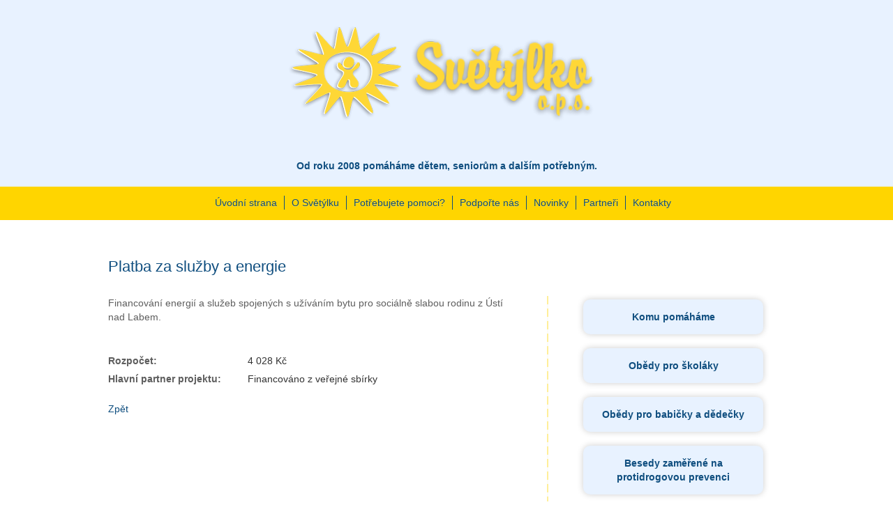

--- FILE ---
content_type: text/html
request_url: http://www.svetylko.info/projekty/2018/platba-za-sluzby-a-energie-272/
body_size: 2740
content:
<!DOCTYPE html>
<html lang="cs">

  <head>
  
    <meta name="viewport" content="width=device-width, initial-scale=1">
    <meta charset="utf-8">
  	<meta name="description" content="">
  	<meta name="keywords" content="">
    <meta name="robots" content="all: index, follow">
           
    <link rel="stylesheet" href="/css/bootstrap.min.css">
    <link rel="stylesheet" href="/css/bootstrap-theme.min.css">
    <link rel="stylesheet" type="text/css" href="/css/carousel.css" />
    <link href="/css/prettyPhoto.css" media="screen" rel="stylesheet" type="text/css" />
    <link href="/css/jquery/jquery.ui.all.css" media="screen" rel="stylesheet" type="text/css" />
    <link href="/css/prettyPhoto.css" media="screen" rel="stylesheet" type="text/css" />
    <link href="/css/style.css?t=1768663675" media="screen" rel="stylesheet" type="text/css" />

            <link href="/modules/news/styles.css" media="screen" rel="stylesheet" type="text/css" />
    

<!--  <script src="http://code.jquery.com/jquery-1.11.2.min.js"></script> -->
<script src="https://cdnjs.cloudflare.com/ajax/libs/jquery/1.11.1/jquery.min.js" integrity="sha512-nhY06wKras39lb9lRO76J4397CH1XpRSLfLJSftTeo3+q2vP7PaebILH9TqH+GRpnOhfAGjuYMVmVTOZJ+682w==" crossorigin="anonymous" referrerpolicy="no-referrer"></script>
  <script src="/js/bootstrap.min.js"></script>
  <script src="/js/functions.js?v=3" type="text/javascript"></script>
  <script type="text/javascript" src="/js/jquery.jcarousel.min.js"></script>
  <script src="/js/jquery.prettyPhoto.js" type="text/javascript"></script>
<link rel="stylesheet" href="https://cdnjs.cloudflare.com/ajax/libs/font-awesome/6.7.2/css/all.min.css" integrity="sha512-Evv84Mr4kqVGRNSgIGL/F/aIDqQb7xQ2vcrdIwxfjThSH8CSR7PBEakCr51Ck+w+/U6swU2Im1vVX0SVk9ABhg==" crossorigin="anonymous" referrerpolicy="no-referrer" />
    <title>Platba za služby a energie - Světýlko o.p.s.</title>

   <script type="text/javascript"> 
    $(document).ready(function(){ 
    	$("a[rel^='blank']").attr('target', '_blank');
			$("a[rel^='prettyPhoto']").prettyPhoto();
    });
  </script>

<script>
  (function(i,s,o,g,r,a,m){i['GoogleAnalyticsObject']=r;i[r]=i[r]||function(){
  (i[r].q=i[r].q||[]).push(arguments)},i[r].l=1*new Date();a=s.createElement(o),
  m=s.getElementsByTagName(o)[0];a.async=1;a.src=g;m.parentNode.insertBefore(a,m)
  })(window,document,'script','//www.google-analytics.com/analytics.js','ga');

  ga('create', 'UA-38873814-3', 'auto');
  ga('send', 'pageview');

</script>

  </head>

  <body>

      <div class="jumbotron">
        <div class="container">
          <a href="/" id="logo"></a>
        </div>
        <div class="logo-text">Od roku 2008 pomáháme dětem, seniorům a dalším potřebným.</div>
      </div>

<!-- Static navbar -->
      <nav class="navbar navbar-default" data-spy="affix" data-offset-top="190" role="navigation">
        <div class="container-fluid navbar-inner">
          <div class="navbar-header">
            <button value="s" type="button" class="navbar-toggle collapsed" data-toggle="collapse" data-target="#navbar" aria-expanded="false" aria-controls="navbar">
              <span class="sr-only">Zobrazit menu</span>
              <span class="icon-bar"></span>
              <span class="icon-bar"></span>
              <span class="icon-bar"></span>
            </button>
          </div>
          <div id="navbar" class="navbar-collapse collapse">
            <ul class="nav navbar-nav">
              
              <li><a href="/">Úvodní strana</a></li><li><a href="/o-nas/">O Světýlku</a></li><li><a href="/potrebujete-pomoci/">Potřebujete pomoci?</a></li><li><a href="/podorte-nas/">Podpořte nás</a></li><li><a href="/aktuality/">Novinky</a></li><li><a href="/partneri/">Partneři</a></li><li><a href="/kontakty/">Kontakty</a></li>
                
            </ul>
          </div><!--/.nav-collapse -->
        </div>
      </nav>                 


    <div id="page" class="container theme-showcase" role="main">



      
      
      
      <div class="">
        
        
            <h1>Platba za služby a energie</h1>        
    <div class="row row-same-height m-b-40">     
                  
  <div class="col-sm-7 col-md-8 p-b-20 p-r-50 separator col-sm-height">
                                    
  
          <p>Financování energií a služeb spojených s&nbsp;užíváním bytu pro sociálně slabou rodinu z&nbsp;Ústí nad Labem.</p><br><br><div class="attr bright">        <div><div class="lab">Rozpočet:</div><div class="value">4 028 Kč</div>      </div>      <div class="clear_both"><!-- --></div>      </div>      <div class="attr dark">        <div><div class="lab">Hlavní partner projektu:</div><div class="value">Financováno z veřejné sbírky</div>      </div>      <div class="clear_both"><!-- --></div>      </div>      <br>      <p><a href="" rel="nofollow">Zpět</a></p>
            

        </div>

        <div class="col-sm-5 col-md-4 p-t-5 p-b-20 p-l-50 col-sm-height">
                        
          <div class="partner-right">
            <a class="project-right" href="/projekty/">Komu pomáháme</a>
            
        <a href="/projekty/2014/obedy-pro-skolaky-130/" class="project-right">Obědy pro školáky</a>
      
        <a href="/projekty/2015/obedy-pro-babicky-adedecky-137/" class="project-right">Obědy pro babičky a dědečky   </a>
      
        <a href="/projekty/2014/besedy-zamerene-na-protidrogovou-prevenci-139/" class="project-right">Besedy zaměřené na protidrogovou prevenci</a>
      
          </div>
                
  
          <div id="socials" class="row">
            <div class="col-xs-6 text-right">
                <h3>Sledujte nás</h3>
            </div>
            <div class="col-xs-6">
                <div class="row">
                    <div class="col-xs-6">
                        <a title="Světýlko na Facebooku" href="https://www.facebook.com/pages/Sv%C4%9Bt%C3%BDlko/530159517038648" target="_blank">
                            <i class="fa-brands fa-square-facebook"></i>
                        </a>
                    </div>
                    <div class="col-xs-6 text-left" style="padding: 0;">
                 <!--       <a title="Světýlko na Instagramu" href="https://www.facebook.com/pages/Sv%C4%9Bt%C3%BDlko/530159517038648" target="_blank">
                            <i class="fa-brands fa-square-instagram"></i>
                        </a> -->
                    </div>
                </div>
            </div>
        </div>
        
      </div>
      </div>  
    
        
      </div>



      
    </div>  
    
   <footer class="footer">
      <div class="container text-right">
        &copy; 2026 Světýlko o.p.s.
      </div>
    </footer>

    <div id="curtain" onclick="infoHide();"></div>
    <div id="info" onclick="infoHide();"></div>

<div id="fb-root"></div>
<script>(function(d, s, id) {
  var js, fjs = d.getElementsByTagName(s)[0];
  if (d.getElementById(id)) return;
  js = d.createElement(s); js.id = id;
  js.src = "//connect.facebook.net/cs_CZ/sdk.js#xfbml=1&version=v2.3&appId=280718088738659";
  fjs.parentNode.insertBefore(js, fjs);
}(document, 'script', 'facebook-jssdk'));</script>

<script type="text/javascript">
/* <![CDATA[ */
var seznam_retargeting_id = 31708;
/* ]]> */
</script>
<script type="text/javascript" src="//c.imedia.cz/js/retargeting.js"></script>

  </body>


</html>

--- FILE ---
content_type: text/css
request_url: http://www.svetylko.info/css/carousel.css
body_size: 923
content:
.jcarousel-skin-tango .jcarousel-container {
  
    height: 94px;
    margin: 20px 0;
}

.jcarousel-skin-tango .jcarousel-direction-rtl {
	direction: rtl;
}

.jcarousel-skin-tango .jcarousel-container-horizontal {
    width: 100%;
    padding: 0px 35px;
}

.jcarousel-skin-tango .jcarousel-container-vertical {
    width: 75px;
    height: 245px;
    padding: 40px 20px;
}

.jcarousel-skin-tango .jcarousel-clip {
    overflow: hidden;
}

.jcarousel-skin-tango .jcarousel-clip-horizontal {
    width: 100%;
    height: 94px;
}

.jcarousel-skin-tango .jcarousel-clip-vertical {
    width:  75px;
    height: 245px;
}

.jcarousel-item a.img 
{
    display: block;
    width: 116px;
    height: 86px;
    background-repeat: no-repeat;
    background-position: center center;
    background-size: 100% !important;
    padding: 0;
    margin: 0;

}


.jcarousel-skin-tango .jcarousel-item {
    width: 120px;
    height: 90px;
    padding: 0;
    border: 1px solid #f2ac45;
    padding: 1px;
}

.jcarousel-skin-tango .jcarousel-item-horizontal {
	margin-left: 0;
    margin: 0 7px;
}

.jcarousel-skin-tango .jcarousel-direction-rtl .jcarousel-item-horizontal {
	margin-left: 10px;
    margin-right: 0;
}

.jcarousel-skin-tango .jcarousel-item-vertical {
    margin-bottom: 10px;
}

.jcarousel-skin-tango .jcarousel-item-placeholder {
    background: #fff;
    color: #000;
}

/**
 *  Horizontal Buttons
 */
.jcarousel-skin-tango .jcarousel-next-horizontal {
    position: absolute;
    right: 10px;
    top: 30px;
    width: 15px;
    height: 31px;
    cursor: pointer;
    background: transparent url(../images/nav_next.png) center center no-repeat;
}

.jcarousel-skin-tango .jcarousel-direction-rtl .jcarousel-next-horizontal {
    left: 5px;
    right: auto;
    background-image: url(../images/prev-horizontal.png);
}

.jcarousel-skin-tango .jcarousel-next-horizontal:hover,
.jcarousel-skin-tango .jcarousel-next-horizontal:focus {
}

.jcarousel-skin-tango .jcarousel-next-horizontal:active {
}

.jcarousel-skin-tango .jcarousel-next-disabled-horizontal,
.jcarousel-skin-tango .jcarousel-next-disabled-horizontal:hover,
.jcarousel-skin-tango .jcarousel-next-disabled-horizontal:focus,
.jcarousel-skin-tango .jcarousel-next-disabled-horizontal:active {
    cursor: default;
    background-position: -96px 0;
}

.jcarousel-skin-tango .jcarousel-prev-horizontal {
    position: absolute;
    left: 10px;
    top: 30px;
    width: 15px;
    height: 31px;
    cursor: pointer;
    background: transparent url(../images/nav_prev.png) center center no-repeat;
}

.jcarousel-skin-tango .jcarousel-direction-rtl .jcarousel-prev-horizontal {
    left: auto;
    right: 5px;
    background-image: url(../images/next-horizontal.png);
}

.jcarousel-skin-tango .jcarousel-prev-horizontal:hover, 
.jcarousel-skin-tango .jcarousel-prev-horizontal:focus {
    abackground-position: -32px 0;
}

.jcarousel-skin-tango .jcarousel-prev-horizontal:active {
}

.jcarousel-skin-tango .jcarousel-prev-disabled-horizontal,
.jcarousel-skin-tango .jcarousel-prev-disabled-horizontal:hover,
.jcarousel-skin-tango .jcarousel-prev-disabled-horizontal:focus,
.jcarousel-skin-tango .jcarousel-prev-disabled-horizontal:active {
    cursor: default;
    background-position: -96px 0;
}

/**
 *  Vertical Buttons
 */
.jcarousel-skin-tango .jcarousel-next-vertical {
    position: absolute;
    bottom: 5px;
    left: 43px;
    width: 32px;
    height: 32px;
    cursor: pointer;
    background: transparent url(next-vertical.png) no-repeat 0 0;
}

.jcarousel-skin-tango .jcarousel-next-vertical:hover,
.jcarousel-skin-tango .jcarousel-next-vertical:focus {
    background-position: 0 -32px;
}

.jcarousel-skin-tango .jcarousel-next-vertical:active {
    background-position: 0 -64px;
}

.jcarousel-skin-tango .jcarousel-next-disabled-vertical,
.jcarousel-skin-tango .jcarousel-next-disabled-vertical:hover,
.jcarousel-skin-tango .jcarousel-next-disabled-vertical:focus,
.jcarousel-skin-tango .jcarousel-next-disabled-vertical:active {
    cursor: default;
    background-position: 0 -96px;
}

.jcarousel-skin-tango .jcarousel-prev-vertical {
    position: absolute;
    top: 5px;
    left: 43px;
    width: 32px;
    height: 245px;
    cursor: pointer;
    background: transparent url(prev-vertical.png) no-repeat 0 0;
}

.jcarousel-skin-tango .jcarousel-prev-vertical:hover,
.jcarousel-skin-tango .jcarousel-prev-vertical:focus {
    background-position: 0 -32px;
}

.jcarousel-skin-tango .jcarousel-prev-vertical:active {
    background-position: 0 -64px;
}

.jcarousel-skin-tango .jcarousel-prev-disabled-vertical,
.jcarousel-skin-tango .jcarousel-prev-disabled-vertical:hover,
.jcarousel-skin-tango .jcarousel-prev-disabled-vertical:focus,
.jcarousel-skin-tango .jcarousel-prev-disabled-vertical:active {
    cursor: default;
    background-position: 0 -96px;
}


.carousel-price
{
  color: #b636b4;
  height: 20px;
  line-height: 20px;
  overflow: hidden;
  font-size: 1.6em;
  text-align: center;
  margin-top: 15px;
}

.carousel-name
{
  color: #000;
  height: 20px;
  line-height: 20px;
  overflow: hidden;
  text-align: center;
  margin-top: 5px;
}

.jcarousel-item .cart-add
{
  padding: 0;
  margin: 0;
}




--- FILE ---
content_type: text/css
request_url: http://www.svetylko.info/modules/news/styles.css
body_size: 118
content:
.news-item
{

  background: #fff9d9;
  padding: 10px 20px;
  margin-bottom: 20px;
}

.news-item h2
{
  margin: 0 0 10px 0;
}

--- FILE ---
content_type: application/javascript
request_url: http://www.svetylko.info/js/functions.js?v=3
body_size: 10300
content:
function sameHeight(obj)
{
  var max=Math.max.apply(null,$(obj).map(function(){return $(this).height();}).get());
  if(0<max)
  {
    $(obj).height(max);
  }
}


function getElementsByClassName(className,parentElement) {
    var elements = [];
    var parentElement = parentElement || document.getElementsByTagName("html")[0];
    var nodes = parentElement.getElementsByTagName('*');

    for (var i = 0, child; child = nodes[i]; i++) {
      if (child.className && hasClassName(child,className)) {
        elements.push(child);
      }
    }
  return elements;
}

function hasClassName(element,className) {
    return element.className.match(new RegExp("(^|\\s)" + className + "(\\s|$)"));
}



function showImage(url,w,h){



	wasOpen  = false;

  if ( (0<w) && (0<h) )

  {

	  win = window.open('', '', 'left='+(screen.width/2-100)+', top='+(screen.height/2-80)+', width=190, height=180, toolbar=no,location=no,directories=no,status=no,menubar=no,scrollbars=no,resizable=no');

	}

	else

	{

    win = window.open(url);

  }



  win.focus();



  win.document.write('<html style="padding: 0; maring: 0;"><body style="padding: 0; maring: 0;"><div style="text-align: center;" id="loading"><img src="images/loading.gif" width="168" height="147" alt="" /></div><img id="photo" style="position: absolute; left: 0; top: 0; visibility: hidden;" onclick="window.close();" onload="this.style.visibility=\'visible\'; window.moveTo(screen.width/2-(document.images.photo.width+30)/2, screen.height/2-(document.images.photo.height+60)/2); window.resizeTo((document.getElementById(\'photo\').offsetWidth), (document.getElementById(\'photo\').offsetHeight+65)); window.moveTo(screen.width/2-(document.images.photo.width+10)/2, screen.height/2-(document.images.photo.height+60)/2);" name="photo" src="'+url+'" alt="" /></body></html>');



  

  return (typeof(win)=='object')?true:false;





} 
function showDetail(url,w,h){

	wasOpen  = false;
  if ( (0<w) && (0<h) )
  {
	 win = window.open(url,'detail','left='+(screen.width/2-w/2)+', top='+(screen.height/2-h/2)+', width='+w+',height='+h+',toolbar=no,location=no,directories=no,status=no,menubar=no,scrollbars=no,resizable=no');
	}
	else
	{
    win = window.open(url);
  }
	win.focus();
  return (typeof(win)=='object')?true:false;

}       


function showSubmenu(obj)
{
  if (obj.childNodes[2])
  {
    obj.childNodes[2].style.display='block';
  }
}

function hideSubmenu(obj)
{       
  if (obj.childNodes[2])
  {
    obj.childNodes[2].style.display='none';
  }
}










  function monthName(month){

   
    var mn=new Array(13); 
    
    mn[1]='Leden';
    mn[2]='Únor';
    mn[3]='Březen';
    mn[4]='Duben';
    mn[5]='Květen';
    mn[6]='Červen';
    mn[7]='Červenec';
    mn[8]='Srpen';
    mn[9]='Září';
    mn[10]='Říjen';
    mn[11]='Listopad'; 
    mn[12]='Prosinec';
    
    return mn[month];
  }


// nastavi datum a cas vybrany v kalendari do inputboxu "date"

function setDateTime(day, month, year, hour, min, obj)
{
  document.getElementById('time_select').style.visibility='hidden';
  document.getElementById(obj).value=day+'. '+month+'. '+year+', '+document.getElementById('hour').value+':'+document.getElementById('minute').value;
}            




// zobrazi kalendar

function calendar(month, year, hour, min, obj)
{
  var content;
  
  
  if ('visible'!=document.getElementById('time_select').style.visibility)   
  {  
    var string=new String(document.getElementById(obj).value);
    var tmp=string.split(', ');
    var tmp_date=new String(tmp[0]);
    var tmp_time=new String(tmp[1]);
    
    var date=tmp_date.split('. ');
    var time=tmp_time.split(':');
    

    n_month=date[1];
    n_year=date[2];
    
    n_hour=time[0];
    n_min=time[1]; 
    
    
    if ( 
      (parseInt(n_month)<13) && (parseInt(n_month)>0)
      &&
      (parseInt(n_year)<3000) && (parseInt(n_year)>1970)
      &&
      (parseInt(n_hour)<25) && (parseInt(n_hour)>=0)
      &&
      (parseInt(n_min)<60) && (parseInt(n_min)>=0) 
    )
    {
      month=parseInt(n_month);   
      year=parseInt(n_year);
      hour=parseInt(n_hour);
      min=parseInt(n_min);
    }
    
  }
  
  date=new Date(year, month-1, 1);
  var dow=date.getDay()-1;
  
  
  var daysinmonth = new Array(31,28,31,30,31,30,31,31,30,31,30,31);
  if (((year % 4 == 0) && (year % 100 != 0)) || (year % 400 == 0)) daysinmonth[2] = 29;
  
  var nod=daysinmonth[month-1];
  
  
  content='<div class="float_right" onmouseover="this.style.cursor=\'pointer\';" onclick="document.getElementById(\'time_select\').style.visibility=\'hidden\';">X</div><b>Zvolte čas a poté datum</b> ';

  content+='<div class="margin-top"><input type="text" id="hour" maxlength="2" value="'+hour+'" /><input type="text" id="minute" maxlength="2" value='+min+' /></div><div class="clear_both"><!-- --></div>';

  content+='<div id="cal_tab"><table id="calendar_table" cellpadding="0" cellspacing="0" border="0">';

  content+='<tr><th>Po</th><th>Út</th><th>St</th><th>Čt</th><th>Pá</th><th>So</th><th>Ne</th></tr>';

  
  if (dow<0)
  {
    dow=dow+7;
  }
  
  for (i=1; i<=dow%7; i++)
  {
    if (1==i%7)
    {
      content+='</tr><tr>';
    }
    content+='<td>&nbsp;</td>'; 
  
  }
  
  
  for (i=dow+1; i<=nod+dow; i++)
  {
    if (1==i%7)
    {
      content+='</tr><tr>';
    }   
    
    content+='<td><span onmouseover="this.style.cursor=\'pointer\';" onclick="setDateTime('+(i-dow)+', '+month+', '+year+', '+hour+', '+min+', \''+obj+'\')">'+(i-dow)+'</a></td>';           
  }

  if (0!=(nod+dow)%7)
  {
    for (i=(nod+dow)%7; i<7; i++)
    {
      content+='<td>&nbsp;</td>'; 
    }
  }

  content+='</tr>';   
  
  content+='</table></div>';   
   
  if (month>1)
  {
    content+='<span onmouseover="this.style.cursor=\'pointer\';" onclick="calendar('+(month-1)+', '+year+', '+hour+', '+min+', \''+obj+'\')"> &lt; </span>';
  }
   
  content+=monthName(month);
  
  if (month<12)
  {
    content+='<span onmouseover="this.style.cursor=\'pointer\';" onclick="calendar('+(month+1)+', '+year+', '+hour+', '+min+', \''+obj+'\')"> &gt; </span>';
  }
 
  content+='<br />';
 
  if (year>1970)
  {
    content+='<span onmouseover="this.style.cursor=\'pointer\';" onclick="calendar('+month+', '+(year-1)+', '+hour+', '+min+', \''+obj+'\')"> &lt; </span>';
  }
    
  content+=year;
  
  if (year<3000) 
  {
    content+='<span onmouseover="this.style.cursor=\'pointer\';" onclick="calendar('+month+', '+(year+1)+', '+hour+', '+min+', \''+obj+'\')"> &gt; </span><br />';
  }

  
  

  document.getElementById('time_select').style.left=(screen.width/2-document.getElementById('time_select').offsetWidth/2)+'px';
  document.getElementById('time_select').style.top=(screen.height/2-document.getElementById('time_select').offsetHeight/2)+'px';
  document.getElementById('time_select').style.visibility='visible';
  document.getElementById('time_select').innerHTML=content;
}   














function setDate(day, month, year, obj)
{
  document.getElementById('time_select').style.visibility='hidden';
  document.getElementById(obj).value=day+'. '+month+'. '+year;

  if (document.getElementById('curtain'))
  { 
    document.getElementById('curtain').style.display='none';
  }

}            





function calendarDate(month, year, obj)
{
  if (document.getElementById('curtain'))
  { 
    document.getElementById('curtain').style.display='block';
  }


  var content;
  var css_class;

  if (month<1)
  {
    month=12;
    year--;
  }
  
  if (month>12)
  {
    month=1;
    year++;
  }
  
  if ('visible'!=document.getElementById('time_select').style.visibility)   
  {  
    var string=new String(document.getElementById(obj).value);
    var tmp=string.split(', ');
    var tmp_date=new String(tmp[0]);
    var tmp_time=new String(tmp[1]);
    
    var date=tmp_date.split('. ');
    var time=tmp_time.split(':');
    

    n_month=date[1];
    n_year=date[2];
    
    
    
    if ( 
      (parseInt(n_month)<13) && (parseInt(n_month)>0)
      &&
      (parseInt(n_year)<3000) && (parseInt(n_year)>1970)
    )
    {
      month=parseInt(n_month);   
      year=parseInt(n_year);
    }
    
  }
  
  date=new Date(year, month-1, 1);
  var dow=date.getDay()-1;

  var today=new Date();
  
  
  var daysinmonth = new Array(31,28,31,30,31,30,31,31,30,31,30,31);
  if (((year % 4 == 0) && (year % 100 != 0)) || (year % 400 == 0)) daysinmonth[2] = 29;
  
  var nod=daysinmonth[month-1];
  
  
  content='<div class="float_right" onmouseover="this.style.cursor=\'pointer\';" onclick="  if (document.getElementById(\'curtain\')) document.getElementById(\'curtain\').style.display=\'none\'; document.getElementById(\'time_select\').style.visibility=\'hidden\';">X</div><b>Zvolte datum</b> ';

  content+='<div id="cal_tab"><table id="calendar_table" cellpadding="0" cellspacing="0" border="0">';

  content+='<tr><th>Po</th><th>Út</th><th>St</th><th>Čt</th><th>Pá</th><th class="weekend">So</th><th class="weekend">Ne</th></tr>';

  
  if (dow<0)
  {
    dow=dow+7;
  }
  
  for (i=1; i<=dow%7; i++)
  {
    if (1==i%7)
    {
      content+='</tr><tr>';
    }
    content+='<td>&nbsp;</td>'; 
  
  }
  
  
  for (i=dow+1; i<=nod+dow; i++)
  {
    if (1==i%7)
    {
      content+='</tr><tr>';
    }   
      
      if ( ((i-dow)==today.getDate()) && (month==(today.getMonth()+1)) && (year==(today.getYear()+1900)) )
      {
        css_class=' class="today"';
      }
      else
      if ( (i%7>5) ||  (0==i%7) )
      {
        css_class=' class="weekend"';
      }
      else
      {
        css_class='';
      }
    
    content+='<td'+css_class+'><span onmouseover="this.style.cursor=\'pointer\';" onclick="setDate('+(i-dow)+', '+month+', '+year+', \''+obj+'\')">'+(i-dow)+'</a></td>';           
  }

  if (0!=(nod+dow)%7)
  {
    for (i=(nod+dow)%7; i<7; i++)
    {
      content+='<td'+css_class+'>&nbsp;</td>'; 
    }
  }

  content+='</tr>';   
  
  content+='</table></div>';   
  
  content+='<div id="month_year_select">';
  
  content+='<span class="left_arrow" style="padding-left: 15px;" onmouseover="this.style.cursor=\'pointer\';" onclick="calendarDate('+(month-1)+', '+year+', \''+obj+'\')"><!-- --></span>';
   
  content+='<span class="month_select">'+monthName(month)+'</span>';
  
  content+='<span class="right_arrow" onmouseover="this.style.cursor=\'pointer\';" onclick="calendarDate('+(month+1)+', '+year+', \''+obj+'\')"><!-- --></span>';
 
  content+='<div class="clear_both"><!-- --></div>';
 
  if (year>10)
  { 
    content+='<span class="left_long_arrow" onmouseover="this.style.cursor=\'pointer\';" onclick="calendarDate('+month+', '+(year-10)+', \''+obj+'\')"><!-- --></span>';
  }

  if (year>1)
  {
    content+='<span class="left_arrow" onmouseover="this.style.cursor=\'pointer\';" onclick="calendarDate('+month+', '+(year-1)+', \''+obj+'\')"><!-- --></span>';
  }
    

  content+='<span class="year_select">'+year+'</span>';
  
  if (year<4091) 
  {
    content+='<span class="right_arrow" onmouseover="this.style.cursor=\'pointer\';" onclick="calendarDate('+month+', '+(year+1)+', \''+obj+'\')"><!-- --></span>';
  }

  if (year<5000) 
  {
    content+='<span class="right_long_arrow" onmouseover="this.style.cursor=\'pointer\';" onclick="calendarDate('+month+', '+(year+10)+', \''+obj+'\')"><!-- --></span>';
  }
  content+='<div class="clear_both"><!-- --></div>';
  
  content+='</div>';
   
  document.getElementById('time_select').style.left=(screen.width/2-document.getElementById('time_select').offsetWidth/2)+'px';
  document.getElementById('time_select').style.top=(screen.height/2-document.getElementById('time_select').offsetHeight/2)-100+'px';
  document.getElementById('time_select').style.visibility='visible';
  document.getElementById('time_select').innerHTML=content;
}   




























function setDate2(day, month, year, obj)
{
  document.getElementById('time_select').style.visibility='hidden';
  document.getElementById(obj).value=day+'. '+month+'. '+year;
  if ('prijezd'==obj)
  {
    day+=document.getElementById('days').value*1-1;
    var d=new Date(year, month, day, 12, 0, 0, 0);
    document.getElementById('odjezd').value=(d.getDate()+'. '+d.getMonth()+'. '+d.getFullYear());
  }
  
}            





function calendar2(month, year, object)
{

  

  var obj=object.id;
  var content;
  var css_class;

  if (month<1)
  {
    month=12;
    year--;
  }
  
  if (month>12)
  {
    month=1;
    year++;
  }
  
  if ('visible'!=document.getElementById('time_select').style.visibility)   
  {
  
    
    var string=new String(document.getElementById(obj).value);
    var tmp=string.split(', ');
    var tmp_date=new String(tmp[0]);
    var tmp_time=new String(tmp[1]);
    
    var date=tmp_date.split('. ');
    var time=tmp_time.split(':');
    

    n_month=date[1];
    n_year=date[2];
    
    
    
    if ( 
      (parseInt(n_month)<13) && (parseInt(n_month)>0)
      &&
      (parseInt(n_year)<3000) && (parseInt(n_year)>1970)
    )
    {
      month=parseInt(n_month);   
      year=parseInt(n_year);
    }
    
  }
  
  date=new Date(year, month-1, 1);
  var dow=date.getDay()-1;

  var today=new Date();
  
  
  var daysinmonth = new Array(31,28,31,30,31,30,31,31,30,31,30,31);
  if (((year % 4 == 0) && (year % 100 != 0)) || (year % 400 == 0)) daysinmonth[2] = 29;
  
  var nod=daysinmonth[month-1];
  
  
  content='<div id="calendar-close" onmouseover="this.style.cursor=\'pointer\';" onclick="document.getElementById(\'time_select\').style.visibility=\'hidden\';">X</div> ';

  content+='<div id="cal_tab"><table id="calendar_table" cellpadding="0" cellspacing="0" border="0">';

  content+='<tr><th>Po</th><th>Út</th><th>St</th><th>Čt</th><th>Pá</th><th class="weekend">So</th><th class="weekend">Ne</th></tr>';

  
  if (dow<0)
  {
    dow=dow+7;
  }
  
  for (i=1; i<=dow%7; i++)
  {
    if (1==i%7)
    {
      content+='</tr><tr>';
    }
    content+='<td>&nbsp;</td>'; 
  
  }
  
  
  for (i=dow+1; i<=nod+dow; i++)
  {
    if (1==i%7)
    {
      content+='</tr><tr>';
    }   
      
      if ( ((i-dow)==today.getDate()) && (month==(today.getMonth()+1)) && (year==(today.getYear()+1900)) )
      {
        css_class=' class="today"';
      }
      else
      if ( (i%7>5) ||  (0==i%7) )
      {
        css_class=' class="weekend"';
      }
      else
      {
        css_class='';
      }
    
    content+='<td'+css_class+'><span onmouseover="this.style.cursor=\'pointer\';" onclick="setDate2('+(i-dow)+', '+month+', '+year+', \''+obj+'\')">'+(i-dow)+'</a></td>';           
  }

  if (0!=(nod+dow)%7)
  {
    for (i=(nod+dow)%7; i<7; i++)
    {
      content+='<td'+css_class+'>&nbsp;</td>'; 
    }
  }

  content+='</tr>';   
  
  content+='</table></div>';   
  
  content+='<div id="month_year_select">';
  
  content+='<span class="left_arrow" style="padding-left: 15px;" onmouseover="this.style.cursor=\'pointer\';" onclick="calendar2('+(month-1)+', '+year+', \''+obj+'\')"><!-- --></span>';
   
  content+='<span class="month_select">'+monthName(month)+'</span>';
  
  content+='<span class="right_arrow" onmouseover="this.style.cursor=\'pointer\';" onclick="calendar2('+(month+1)+', '+year+', \''+obj+'\')"><!-- --></span>';
 
  content+='<div class="clear_both"><!-- --></div>';
 
  if (year>10)
  { 
    content+='<span class="left_long_arrow" onmouseover="this.style.cursor=\'pointer\';" onclick="calendar2('+month+', '+(year-10)+', \''+obj+'\')"><!-- --></span>';
  }

  if (year>1)
  {
    content+='<span class="left_arrow" onmouseover="this.style.cursor=\'pointer\';" onclick="calendar2('+month+', '+(year-1)+', \''+obj+'\')"><!-- --></span>';
  }
    

  content+='<span class="year_select">'+year+'</span>';
  
  if (year<4091) 
  {
    content+='<span class="right_arrow" onmouseover="this.style.cursor=\'pointer\';" onclick="calendar2('+month+', '+(year+1)+', \''+obj+'\')"><!-- --></span>';
  }

  if (year<5000) 
  {
    content+='<span class="right_long_arrow" onmouseover="this.style.cursor=\'pointer\';" onclick="calendar2('+month+', '+(year+10)+', \''+obj+'\')"><!-- --></span>';
  }
  content+='<div class="clear_both"><!-- --></div>';
  
  content+='</div>';
   
  document.getElementById('time_select').style.left=findPosX(document.getElementById(obj))+'px';
  document.getElementById('time_select').style.top=findPosY(document.getElementById(obj))+'px';
  document.getElementById('time_select').style.visibility='visible';
  document.getElementById('time_select').innerHTML=content;
}   











function childern(node)
{
  var result='';
  var i;

    result+=node.style.length;
  
  if (count>10000) 
  {
    return false;
  }
  
  count++;
  


  for (i=0; i<node.childNodes.length; i++)
  {
    result+=childern(node.childNodes[i]);
  }
  
  return result;
}


var count=0;

function inactive()
{
/*
  var tmp;
  var i;
//  document.bgColor='#dddddd';
  
  //alert(document.styleSheets[0].cssRules.length);
  
 // alert(document.childNodes.length);

//  for (i=0; i<document.childNodes.length; i++)
//  {
//    tmp+=childern(document.childNodes[i]);
//  }


  for (i=0; i<document.styleSheets[0].cssRules.length; i++)
  {
    tmp=document.styleSheets[0].cssRules[i].style.cssText;
    if ('color'==tmp.substring(0, 5))
    {
//      alert(tmp);
      document.styleSheets[0].cssRules[].cssText='color: rgb(10, 10, 10);';
    }    
  //  alert("Style sheet " + i + " is titled " + document.styleSheets[i].title);
  }
  

//  alert(tmp);

  //document.getElementById('page').style.background='#ddd';
  //document.getElementById('page').style.background='#ddd';
*/  
  
}


function openTree()
{

}


function getexpirydate(nodays){
 var UTCstring;
 Today = new Date();
 nomilli=Date.parse(Today);
 Today.setTime(nomilli+nodays*24*60*60*1000);
 UTCstring = Today.toUTCString();
 return UTCstring;
}
function setcookie(name,value,duration){
 document.cookie = 
  name+"="+escape(value)+
  ";expires="+getexpirydate(duration)+
  ";path=/";
}
function getcookie(name) {
 var cookiestring=""+document.cookie;
 var index1=cookiestring.indexOf(name);
 if (index1==-1) return ""; 
 var index2=cookiestring.indexOf(';',index1);
 if (index2==-1) index2=cookiestring.length; 
 return unescape(
  cookiestring.substring(
   index1+name.length+1,index2 ));
}

function popInit(obj)
{
  if ('false'==getcookie(obj+'show'))
  {
    document.getElementById(obj).style.height='20px';
    document.getElementById(obj).style.overflow='hidden';
  }
}


function pop(obj)
{
  if (!document.getElementById(obj))
  {
    return false;
  }
  

  
  if ('hidden'==document.getElementById(obj).style.overflow)
  {
    setcookie(obj+'show', 'true', 365);
    document.getElementById(obj).style.height='200px';
    document.getElementById(obj).style.overflow='visible';
    document.getElementById(obj).style.height='';
  }
  else
  {
    setcookie(obj+'show', 'false', 365);
//    original[obj]['height']=document.getElementById(obj).offsetHeight;
    document.getElementById(obj).style.height='20px';
    document.getElementById(obj).style.overflow='hidden';
  }
}

function showTasks(where)
{
  if (oldid)
  {
    document.getElementById(oldid).innerHTML=oldhtml;
//    alert(oldhtml);
  }
  
  
  oldid=where.id;
  oldhtml=where.innerHTML;
  where.innerHTML+='</tr>'+document.getElementById('tasks'+where.id).innerHTML;
  
  alert(where.innerHTML);

}


function admin_help_show(objName, e)
{
//  document.getElementById(objName).style.left=e.clientX;
//  document.getElementById(objName).style.top=(e.clientY+40);
  document.getElementById(objName).style.visibility='visible';
}

function admin_help_hide(objName)
{
  document.getElementById(objName).style.visibility='hidden';
}

function customPreview(text, font)
{
  if (text)
  {
    document.getElementById('custom-preview').innerHTML='<img src="/font-preview.php?f='+font+'&t='+text+'" alt="'+text+'" />';
  }
  else
  {
    document.getElementById('custom-preview').innerHTML='';
  }
}



function busy(text)
{
  document.getElementById('busy').innerHTML=text;
  document.getElementById('curtain').style.display='block';
}

function ready()
{
  document.getElementById('curtain').style.display='none';
}


function checkICO2(object)
{
  busy('Vyhledávám informace<br /><br /><span style="font-size: .6em; cursor:pointer; text-decoration: underline;" onclick="xmlhttpICO=null; ready();">přerušit vyhledávání</span>');
  $.ajax({
    type: "GET",
    url: "/ajax/ico.php?ico="+object.value,
    success: onResponseICO
  });
}



function checkICO(object)
{
return false;


  busy('Vyhledávám informace<br /><br /><span style="font-size: .6em; cursor:pointer; text-decoration: underline;" onclick="xmlhttpICO=null; ready();">přerušit vyhledávání</span>');



obj=object;

xmlhttpICO=null;
if (window.XMLHttpRequest)
  {// code for IE7, Firefox, Mozilla, etc.
  xmlhttpICO=new XMLHttpRequest();
  }
else if (window.ActiveXObject)
  {// code for IE5, IE6
  xmlhttpICO=new ActiveXObject("Microsoft.XMLHTTP");
  }
if (xmlhttpICO!=null)
  {
  xmlhttpICO.onreadystatechange=onResponseICO;
//  alert('/ajax/ico.php?ico='+object.value);
  xmlhttpICO.open("GET", '/ajax/ico.php?ico='+object.value, true);
  xmlhttpICO.send(null);

  }
else
  {
  
  }

}




function onResponseICO(x)
{

return false;

var row; 
//  x=xmlhttpICO.responseXML.documentElement.getElementsByTagName("RESPONSE");

  row=x.split("\n");
  var data=new Array();
  var tmp=new Array();

  for (i=0; i<15; i++)
  {
    if (row[i])
    {
      tmp=row[i].split('~');
      data[tmp[0]]=tmp[1];
      row[i]='';
    }
    row=x.split("\n");

  }
  
  if (!data['OBCHODNI_FIRMA'])
  {
    alert('Nenalezen žádný záznam, zkontrolujte prosím správnost zadaného IČ');

    ready();
    return false;
  }
  
  if (!data['OBEC'])
  {
    data['OBEC']=data['NAZEV_OBCE'];
  }

  if (!data['NAZEV_ULICE'])
  {
    data['NAZEV_ULICE']=data['NAZEV_CASTI_OBCE'];
  }
  

  
  document.forms[0].company_name.value=data['OBCHODNI_FIRMA'];
  document.forms[0].street.value=data['NAZEV_ULICE']+' '+data['CISLO_DOMOVNI'];
  if ( (data['CISLO_ORIENTACNI']) )
  {
    document.forms[0].street.value+='/'+data['CISLO_ORIENTACNI'];
  }
  document.forms[0].zip.value=data['PSC'];
  
  
                                          
  for (i=0; i<document.forms[0].province.options.length; i++)
  {
    if (document.forms[0].province.options[i].value==data['KRAJ'])
    {
      document.forms[0].province.options[i].selected=true;
    }
  }
      icoRegion=data['OKRES'];
      
  
      document.getElementById('region').options.length=0;
      getList(document.getElementById('region'), 'regions', 'id_province', data['KRAJ'], '- Zvolte prosím kraj -', data['OKRES']);
  


alert('Nalezen záznam: '+data['OBCHODNI_FIRMA']);
  

  //.value=data['OBEC'];
//  document.forms[0].region.value=data['REGION'];
//  document.forms[0].province.value=data['KRAJ'];
  

  ready();
  
  document.forms[0].dic.focus();
    
 /* 
  for (i=0; i<x.length; i++)
  {
    xx=x[i].getElementsByTagName("ID");
    var id=xx[0].firstChild.nodeValue;
    xx=x[i].getElementsByTagName("NAME");
    var name=xx[0].firstChild.nodeValue;
      

      }
*/


}






function sleep(milliSeconds)
{
  var startTime = new Date().getTime(); // get the current time
  while (new Date().getTime() < startTime + milliSeconds); // hog cpu
}




function asp()
{
  if (document.getElementById('asp'))
  {
    document.getElementById('aspdiv').style.display='none';
    document.getElementById('asp').value='atlantis';
  }
} 




function ajaxHTML(page, caller, width, height, drag, id)
{ 
  ajaxCaller=caller;


  if (width)
  {
    winWidth=width;
  }
  else
  {
    winWidth=750;
  }
  
  if (height)
  {
    winHeight=height;
  }
  else
  {
    winHeight=500;
  }
  
  
  winDrag=drag;
  winId=id;
  
  xmlhttp=null;
  if (window.XMLHttpRequest)
    {// code for IE7, Firefox, Mozilla, etc.
    xmlhttp=new XMLHttpRequest();
    }
  else if (window.ActiveXObject)
    {// code for IE5, IE6
    xmlhttp=new ActiveXObject("Microsoft.XMLHTTP");
    }
  if (xmlhttp!=null)
  {
    xmlhttp.onreadystatechange=onResponseAjaxHTML;
    xmlhttp.open("GET",page,true);
    xmlhttp.send(null);
  }
  else
  {
    return false;
  }
}




function onResponseAjaxHTML()
{

var ok=true;
var x;
var xx;


//alert('Font s tímto názvem již existuje.');
if(xmlhttp.readyState!=4) return;
if(xmlhttp.status!=200)
  {
  return false;
  }


x=xmlhttp.responseText;
 
 
 
if (x)
{
  if ('<<reload>>'==x)
  {
    window.location.reload();
  }
  else if ('~'==x[0])
  {
   var f=x.substr(1, x.length-1);
   eval(f);    
  }
  else
  {
    var res=resolution();
  
//    x='<!DOCTYPE html PUBLIC "-//W3C//DTD XHTML 1.0 Strict//EN" "http://www.w3.org/TR/xhtml1/DTD/xhtml1-strict.dtd"><html xmlns="http://www.w3.org/1999/xhtml"><head><meta http-equiv="content-type" content="text/html; charset=utf-8" /><meta http-equiv="content-language" content="en" /><meta name="resource-type" content="document" /><meta name="description" content="" /><meta name="keywords" content="" /><meta name="author" content="all:" /><meta name="robots" content="all" /><link href="/css/admin-style.css" media="screen" rel="stylesheet" type="text/css" /><link rel="stylesheet" href="/css/window.css" type="text/css" media="screen" /><script type="text/javascript" src="/js/admin.js"></script><script type="text/javascript" src="/js/multireference.js"></script><script type="text/javascript" src="/js/multifile.js"></script><script type="text/javascript" src="/ckeditor/ckeditor.js"></script><script type="text/javascript" src="/AjexFileManager/ajex.js"></script><script type="text/javascript" src="/js/window.js"></script></head><body>'+x+'</body></html>';
//   Effect.Fade(document.getElementById('banner-top-'+last)); 
//    Effect.Appear(document.getElementById('curtain'));
    document.getElementById('curtain').style.display='block';
    
    win=winOpen(winWidth, winHeight, Math.round(res[0]/2-winWidth/2), 50, x, winDrag, winId);
  
  }
}  


}





function ajaxContent(page, tar)
{ 
  
  target=tar;
  
  xmlhttp=null;
  if (window.XMLHttpRequest)
    {// code for IE7, Firefox, Mozilla, etc.
    xmlhttp=new XMLHttpRequest();
    }
  else if (window.ActiveXObject)
    {// code for IE5, IE6
    xmlhttp=new ActiveXObject("Microsoft.XMLHTTP");
    }
  if (xmlhttp!=null)
  {
   // alert(page);
    xmlhttp.onreadystatechange=onResponseAjaxContent;
    xmlhttp.open("GET",page,true);
    xmlhttp.send(null);
  }
  else
  {
    return false;
  }
}




function onResponseAjaxContent()
{



//alert('Font s tímto názvem již existuje.');
if(xmlhttp.readyState!=4) return;
if(xmlhttp.status!=200)
  {
  return false;
  }


x=xmlhttp.responseText;

//alert();

if (x)
{
//  target.parentinnerHTML=x;
  target.innerHTML=x;
}

//target.innerHTML='a';  


}




function getList2(o, list, f, v, e, d, k, em)
{

  if ((em) && (!v))
  {
    v='nul';
  }
  
  field=f;
  value=v;
  obj=o;
  empty=e;
  listDef=d;

  if (!value)
  {
    value='';
  }
  
  if (!k)
  {
    k='';
  }  
//section_id='';


  field=f;
  value=v;
  obj=o;
  empty=e;
  listDef=d;

//section_id='';
xmlhttpListT=null;
if (window.XMLHttpRequest)
  {// code for IE7, Firefox, Mozilla, etc.
  xmlhttpListT=new XMLHttpRequest();
  }
else if (window.ActiveXObject)
  {// code for IE5, IE6
  xmlhttpListT=new ActiveXObject("Microsoft.XMLHTTP");
  }
if (xmlhttpListT!=null)
  {
//  alert('/ajax/lists.php?t='+list+'&f='+field+'&v='+value+'&k='+k);
    xmlhttpListT.onreadystatechange=onResponseLists2;
    xmlhttpListT.open("GET",'/ajax/lists2.php?t='+list+'&f='+field+'&v='+value+'&ka='+k,true);
    xmlhttpListT.send(null);
  }
else
  {
    return false;
  }
  
  

}






function onResponseLists2()
{

  if(xmlhttpListT.readyState!=4) return;
                
  if(xmlhttpListT.status!=200)
  {
    return false;
  }



  
  var value, text, selected, sel, industry, x;

  //alert(xmlhttpListT.responseText);

  x=xmlhttpListT.responseXML.documentElement.getElementsByTagName("ITEM");
  
  
  if (obj)
  { 
    obj.options.length=0;
    var optn = document.createElement("OPTION");
    optn.text='- Zvolte -';
    optn.value='';
    obj.options.length=0;
    obj.options.add(optn);
    
  } 
  
  
 if (x.length)
 { 
  
  for (i=0; i<x.length; i++)
  {
    xx=x[i].getElementsByTagName("ID");
    var id=xx[0].firstChild.nodeValue;
    xx=x[i].getElementsByTagName("TEXT");
    var text=xx[0].firstChild.nodeValue;


/*      
      if (id==defaultRegion)
      {
        selected=' selected="selected"';
      }
      else
      {
        selected='';
      }
*/      
      var optn = document.createElement("OPTION");
      optn.text=text;
      optn.value=id;
      
      if (listDef==id)
      {
        optn.selected=true;
      }

  if (obj)
  {
    obj.options.add(optn);
  }

  if (document.getElementById('region-search'))
  { 
//    document.getElementById('region-search').options.add(optn);
  }

      
    }


  if (0==i)
  {
    obj.options.length=0;
    var optn = document.createElement("OPTION");
    optn.text=empty;
    optn.value='';
    obj.options.length=0;
    obj.options.add(optn);
  }
  }
  
  else
  {
  if (obj)
  { 
    obj.options.length=0;
    
    if (empty)
    {
      obj.options.length=0;
      var optn = document.createElement("OPTION");
      optn.text=empty;
      optn.value='';
      obj.options.length=0;
      obj.options.add(optn);

    }
    
  }    
  }
  
  return true;
}



function getSelected(obj)
{
  var opt=obj.options;
  var selected = new Array();
  for (i=0; i<opt.length; i++) 
  {
     if (opt[i].selected) 
     {
        selected.push(opt[i].value);
     }
  }
  return selected;
}


function multiselect(obj, limit)
{
  var sel=getSelected(obj);
  
  
  if (sel.length>limit)
  {
    domInput.selected=false; 
    return false;
  }
  else
  {
    return true;
  }
} 



function getList3(o, list, f, v, e, d)
{

  field=f;
  value=v;
  obj=o;
  empty=e;
  listDef=d;
  if (0==value.length)
  {
    obj.innerHTML='<option>- Zvolte obor -</option>';
    return false;
  }

//section_id='';
xmlhttpList2=null;
if (window.XMLHttpRequest)
  {// code for IE7, Firefox, Mozilla, etc.
  xmlhttpList2=new XMLHttpRequest();
  }
else if (window.ActiveXObject)
  {// code for IE5, IE6
  xmlhttpList2=new ActiveXObject("Microsoft.XMLHTTP");
  }
if (xmlhttpList2!=null)
  {
    xmlhttpList2.onreadystatechange=onResponseLists3;
    xmlhttpList2.open("GET",'/ajax/lists.php?t='+list+'&f='+field+'&va='+value,true);
    xmlhttpList2.send(null);
  }
else
  {
    return false;
  }
  
  

}


function inArray(needle, haystack) 
{
    var length = haystack.length;
    for(var i = 0; i < length; i++) 
    {
        if(haystack[i] == needle) 
        {
          return true;
        }
    }
    return false;
}


function inArray2(needle, haystack) 
{
    var length = haystack.length;
    for(var i = 0; i < length; i++) 
    {
        if(haystack[i][1] == needle[1]) 
        {
          return true;
        }
    }
    return false;
}


function onResponseLists3()
{

  if(xmlhttpList2.readyState!=4) return;

  if(xmlhttpList2.status!=200)
  {
    return false;
  }
  
  var vals=getSelected(obj);


  var value, text, selected, sel, industry;


  x=xmlhttpList2.responseXML.documentElement.getElementsByTagName("ITEM");
  
  obj.options.length=0;
  
  if (obj)
  { 
  /*
    obj.options.length=0;
    var optn = document.createElement("OPTION");
    optn.text='- Zvolte -';
    optn.value='';
    obj.options.length=0;
    obj.options.add(optn);
  */
  }  
      
      
            
 if (x.length)
 { 
  
  for (i=0; i<x.length; i++)
  {
    xx=x[i].getElementsByTagName("ID");
    var id=xx[0].firstChild.nodeValue;
    xx=x[i].getElementsByTagName("TEXT");
    var text=xx[0].firstChild.nodeValue;
      
      
      var optn = document.createElement("OPTION");
      optn.text=text;
      optn.value=id;
      optn.onmouseover=function() { domInput=this; };

      if (inArray(id, vals))
      {
        optn.selected=true;
      }

  if (obj)
  {
    obj.options.add(optn);
  }

  if (document.getElementById('region-search'))
  { 
//    document.getElementById('region-search').options.add(optn);
  }

      
    }


  if (0==i)
  {
    obj.options.length=0;
    var optn = document.createElement("OPTION");
    optn.text=empty;
    optn.value='';
    obj.options.length=0;
    obj.options.add(optn);
  }
  }
  
  else
  {
  if (obj)
  { 
    obj.options.length=0;
  }    
  }
  
  return true;
}



function resolution()
{
  var result=new Array;

  if (window.innerWidth) 
  {
      result[0]= window.innerWidth;
      result[1]=window.innerHeight;
  }
  else if (document.body.offsetWidth) 
 {
  result[0]= document.body.offsetWidth;
  result[1]=document.body.offsetHeight;
 }


  return result;

}

function newWindow(url,w,h){

	wasOpen  = false;
  if ( (0<w) && (0<h) )
  {
	 win = window.open(url,'detail','left='+(screen.width/2-w/2)+', top='+(screen.height/2-h/2)+', width='+w+',height='+h+',toolbar=no,location=no,directories=no,status=no,menubar=no,scrollbars=no,resizable=no');
	}
	else
	{
    win = window.open(url);
  }
	win.focus();
  return (typeof(win)=='object')?true:false;

}    



function scrollToTop()
{
  document.getElementById('top-input').focus(); 
}



function sleep(milliSeconds)
{
    var startTime = new Date().getTime(); // get the current time
    while (new Date().getTime() < startTime + milliSeconds); // hog cpu
}





function getList(o, list, f, v, e, d)
{
    
  field=f;
  value=v;
  obj=o;
  empty=e;
  listDef=d;

//section_id='';
xmlhttpList=null;
if (window.XMLHttpRequest)
  {// code for IE7, Firefox, Mozilla, etc.
  xmlhttpList=new XMLHttpRequest();
  }
else if (window.ActiveXObject)
  {// code for IE5, IE6
  xmlhttpList=new ActiveXObject("Microsoft.XMLHTTP");
  }
if (xmlhttpList!=null)
  {
  
    xmlhttpList.onreadystatechange=onResponseLists;
    xmlhttpList.open("GET",'/ajax/lists.php?t='+list+'&f='+field+'&v='+value,true);
    xmlhttpList.send(null);
  }
else
  {
    return false;
  }
  

}


function onResponseLists()
{

  if(xmlhttpList.readyState!=4) return;

  if(xmlhttpList.status!=200)
  {
    return false;
  }
  


  var value, text, selected, sel, industry;


  x=xmlhttpList.responseXML.documentElement.getElementsByTagName("ITEM");

/*  
  if (obj)
  { 
    obj.options.length=0;
    var optn = document.createElement("OPTION");
    optn.text='- Zvolte -';
    optn.value='';
    obj.options.length=0;
    obj.options.add(optn);
  }  
*/  
  for (i=0; i<x.length; i++)
  {
    xx=x[i].getElementsByTagName("ID");
    var id=xx[0].firstChild.nodeValue;
    xx=x[i].getElementsByTagName("TEXT");
    var text=xx[0].firstChild.nodeValue;
/*      
      if (id==defaultRegion)
      {
        selected=' selected="selected"';
      }
      else
      {
        selected='';
      }
*/      
      var optn = document.createElement("OPTION");
      optn.text=text;
      optn.value=id;
      
      if (listDef==id)
      {
        optn.selected=true;
      }

  if (obj)
  {
    obj.options.add(optn);
  }

  if (document.getElementById('region-search'))
  { 
//    document.getElementById('region-search').options.add(optn);
  }

      
    }


  if (0==i)
  {
    obj.options.length=0;
    var optn = document.createElement("OPTION");
    optn.text=empty;
    optn.value='';
    obj.options.length=0;
    obj.options.add(optn);
  }             

  if (0<icoRegion)
  {
    var tmp=icoRegion;
    icoRegion=0;
      document.getElementById('city').options.length=0;
      getList(document.getElementById('city'), 'citys', 'id_region', tmp, '- Zvolte prosím okres -');
  }


  return 'ok';

}



function getListA(o, list, f, v, e, d)
{
    
  field=f;
  value=v;
  obj=o;
  empty=e;
  listDef=d;

//section_id='';
xmlhttpListA=null;
if (window.XMLHttpRequest)
  {// code for IE7, Firefox, Mozilla, etc.
  xmlhttpListA=new XMLHttpRequest();
  }
else if (window.ActiveXObject)
  {// code for IE5, IE6
  xmlhttpListA=new ActiveXObject("Microsoft.XMLHTTP");
  }
if (xmlhttpListA!=null)
  {
    xmlhttpListA.onreadystatechange=onResponseListsA;
    xmlhttpListA.open("GET",'/ajax/lists.php?t='+list+'&f='+field+'&v='+value,true);
    xmlhttpListA.send(null);
  }
else
  {
    return false;
  }
  

}


function onResponseListsA()
{

  if(xmlhttpListA.readyState!=4) return;

  if(xmlhttpListA.status!=200)
  {
    return false;
  }
  


  var value, text, selected, sel, industry;


  x=xmlhttpListA.responseXML.documentElement.getElementsByTagName("ITEM");

/*  
  if (obj)
  { 
    obj.options.length=0;
    var optn = document.createElement("OPTION");
    optn.text='- Zvolte -';
    optn.value='';
    obj.options.length=0;
    obj.options.add(optn);
  }  
*/  
  for (i=0; i<x.length; i++)
  {
    xx=x[i].getElementsByTagName("ID");
    var id=xx[0].firstChild.nodeValue;
    xx=x[i].getElementsByTagName("TEXT");
    var text=xx[0].firstChild.nodeValue;
/*      
      if (id==defaultRegion)
      {
        selected=' selected="selected"';
      }
      else
      {
        selected='';
      }
*/      
      var optn = document.createElement("OPTION");
      optn.text=text;
      optn.value=id;
      
      if (listDef==id)
      {
        optn.selected=true;
      }

  if (obj)
  {
    obj.options.add(optn);
  }

  if (document.getElementById('region-search'))
  { 
//    document.getElementById('region-search').options.add(optn);
  }

      
    }


  if (0==i)
  {
    obj.options.length=0;
    var optn = document.createElement("OPTION");
    optn.text=empty;
    optn.value='';
    obj.options.length=0;
    obj.options.add(optn);
  }

  return 'ok';

}


function formHint(obj, text)
{
  var nodes=obj.parentNode.childNodes;
  for (i=0; i<nodes.length; i++)
  {
    if ('hint'==nodes[i].className)
    {
      nodes[i].style.display='block';
    }
  }
}


function formHintHide(obj)
{
  var nodes=obj.parentNode.childNodes;
  for (i=0; i<nodes.length; i++)
  {
    if ('hint'==nodes[i].className)
    {
      nodes[i].style.display='none';
    }
  }
}


function formHint2(obj, text)
{
  var nodes=obj.parentNode.parentNode.childNodes;
  for (i=0; i<nodes.length; i++)
  {
    if ('hint'==nodes[i].className)
    {
      nodes[i].style.margin='0 0 0 200px';
      nodes[i].style.display='block';
    }
  }
}



function formHintHide2(obj)
{
  var nodes=obj.parentNode.parentNode.childNodes;
  for (i=0; i<nodes.length; i++)
  {
    if ('hint'==nodes[i].className)
    {
      nodes[i].style.display='none';
      nodes[i].style.margin='0 0 0 590px';
    }
  }
}


function findPos(obj) {
	var curleft = curtop = 0;

	if (obj.offsetParent) {

	do {
			curleft += obj.offsetLeft;
			curtop += obj.offsetTop;

		} while (obj = obj.offsetParent);


	return [curleft,curtop];
}

}



function checkInput(input, reg, step)
{
  if (!input.value.match(reg))
  {
    if (step<formStep)
    {
      formStep=step;
    }
  }
  
  
  

}




function checkForm(form)
{
  
  var tmp;
  formStep=10;
  
  
  for (i=0; i<form.elements.length; i++)
  {
    if (form.elements[i].onunload)
    {
      form.elements[i].onunload();
    }
  }
  setFormSteps(form);
  
 //   alert(form.elements[i]);
  }
  
  
function setFormSteps(form)
{
           
  var div=form.childNodes[1];

  var els;
  var tmp;

  
  els=getElementsByClassName('curtain-form');

//        alert(els.length);
  for (i=0; i<els.length; i++)
  {
    if (els[i])
    { 
      els[i].style.display='none'; 
    //  els[i].parentNode.removeChild(els[i]);
    }
  }
  

  for (i=0; i<div.childNodes.length; i++)
  {
    for (j=formStep+1; j<10; j++)
    {
      if ('step-'+j==div.childNodes[i].className)
      {
        var cur=document.createElement('div');
        cur.className='curtain-form';
        cur.style.width='500px';
        cur.style.height=div.childNodes[i].offsetHeight+5+'px';
        cur.style.top=findPosY(div.childNodes[i])-5+'px';
        cur.style.left=findPosX(div.childNodes[i])-10+'px';

        div.childNodes[i].appendChild(cur);
//        div.childNodes[i].style.border='1px solid #f00'; 
      }
    }


}


}




window.multiInputRefresh=function(page, target)
{                         
  ajaxContent(page, target);
}


window.workPlacesRefresh=function()
{                    
  ajaxContent('/ajax/mista-prace/?j=6501', document.getElementById('place-select'));
}




  function jobPreview(form)
  {
    var height;
    
    if (window.innerHeight)
    { 
      height=window.innerHeight;
    }
    else
    {
      height=document.body.clientHeight;
    }
    
   if (document.getElementById('job-preview'))
   {
    document.getElementById('job-preview').style.height=height+'px';
    if (true==form)
    { 
      document.forms[0].action='/job-preview/'; 
      document.forms[0].target='job-preview'; 
      document.forms[0].submit();
    }
    document.getElementById('curtain').style.display='block';
    document.getElementById('job-preview').style.display='block';
    document.getElementById('job-preview-close').style.display='block';
    if (true==form)
    { 
      document.forms[0].action=''; 
      document.forms[0].target='';
    }
  }  
    
  }



  function jobPreviewClose()
  {
    document.getElementById('curtain').style.display='none';
    document.getElementById('job-preview').style.display='none';
    document.getElementById('job-preview-close').style.display='none';
  }




function creditsAlign()
{
  if ( (document.getElementById('content-right')) && (document.getElementById('top-tab')) && ('no_css'!=document.getElementById('content-right').className) )
  {
    document.getElementById('content-right').style.padding=(findPosY(document.getElementById('top-tab'))-findPosY(document.getElementById('content-right'))-37)+'px 0 0 5px';
    return true;
  }
  
  else if ( (document.getElementById('credits')) && (document.getElementById('top-tab')) )
  {
    document.getElementById('credits').style.margin=(findPosY(document.getElementById('top-tab'))-findPosY(document.getElementById('credits'))+1)+'px 0 0 745px';
    return true;
  }
  
  
  return false;
}



function cvNav()
{
  var width;
    if (window.innerwidth)
    { 
      width=window.innerWidth;
    }
    else
    {
      width=document.body.clientWidth;
    }

  if (document.getElementById('cv-sections'))
  {
    if (width<1350)
    {
      document.getElementById('cv-sections').style.display='none';  
    }
  }
  
  return true;
}




function redirect(id)
{

xmlhttp=null;
if (window.XMLHttpRequest)
  {// code for IE7, Firefox, Mozilla, etc.
  xmlhttp=new XMLHttpRequest();
  }
else if (window.ActiveXObject)
  {// code for IE5, IE6
  xmlhttp=new ActiveXObject("Microsoft.XMLHTTP");
  }
if (xmlhttp!=null)
  {
  xmlhttp.open("GET",'/ajax/redirect.php?id='+id,true);
  xmlhttp.send(null);
  }
else
  {
  
  }

}




function tabs()
{
  if (!document.getElementById('tabs'))
  {
    return false;
  }
  
  var ul=document.getElementById('tabs');
  var lis=new Array();
  

  
  for (i=0; i<ul.childNodes.length; i++)
  {
    if ('LI'==ul.childNodes[i].tagName)
    {
      lis.push(ul.childNodes[i]);
    }
  }
  
  var j, y, tmp, last, height, ulx, ulw;
  var steps=new Array();
  var lix=new Array();
                                
  ul.style.height=ul.offsetHeight+'px';
  ulw=ul.offsetWidth;
  ulx=findPosX(ul);
  
  for (i=0; i<lis.length; i++)
  {
    tmp=findPosY(lis[i])
    lix[i]=findPosX(lis[i])
    if (y!=tmp)
    {
      steps.push(i); 
      y=tmp;
    }
  }
  
  
  steps.push(i); 
  
  y=1;
  last=steps[steps.length-1];

  for (j=steps.length-1; j>0; j--)
  {
    for (i=steps[j-1]; i<steps[j]; i++)
    {
      lis[i].style.margin=y+'px 0 0 '+(lix[i]-ulx)+'px';
      lis[i].style.position='absolute';
      if ( (i==steps[j]-1) && (j<steps.length-1) )
      {
        lis[i].style.width=(ulw-(lix[i]-ulx))+'px';
      }
    }
    y+=31;
  }
  
  ul.style.visibility='visible';  
  

}



function setFtFl(type)
{

  var els;
  if ('fl'==type)
  {
  
    els=getElementsByClassName('job-ft');
    for (i=0; i<els.length; i++)
    {
      els[i].style.visibility='hidden';
      els[i].style.height='0';
    }
    els=getElementsByClassName('job-fl');
    for (i=0; i<els.length; i++)
    {
      els[i].style.visibility='visible';
      els[i].style.height='auto';
    }
    document.getElementById('job-type-info').innerHTML='Zadáváte brigádu.<br />Pracovní pozici na plný nebo zkrácený úvazek můžete zadat <span style="" onclick="setFtFl(\'ft\');">zde<span>';
    document.getElementById('brigada').value='Y';
  }
  
  else if ('ft'==type)
  {
    els=getElementsByClassName('job-fl');
    for (i=0; i<els.length; i++)
    {
      els[i].style.visibility='hidden';
      els[i].style.height='0';
    }
    els=getElementsByClassName('job-ft');
    for (i=0; i<els.length; i++)
    {
      els[i].style.visibility='visible';
      els[i].style.height='auto';
    }
    document.getElementById('job-type-info').innerHTML='Zadáváte pracovní pozici na plný nebo zkrácený úvazek.<br />Brigádu můžete zadat <span style="" onclick="setFtFl(\'fl\');">zde<span>';
    document.getElementById('brigada').value='N';
  }
  jobPrice();
}

function hide(obj)
{
  if (!document.getElementById(obj)) return false;
  document.getElementById(obj).style.display='none';
  return true;
}

function show(obj)
{
  if (!document.getElementById(obj)) return false;
  document.getElementById(obj).style.display='block';
  return true;
}



function jobPrice()
{
  var price=new Array();
  
  price[0]=price[1]=0;
  
  if (values['Mista_pracovistejob'])
  {
    price[0]+=values['Mista_pracovistejob'].length;
  }

  if (document.getElementById('whole-cr').checked)
  {
    price[0]=3;
  }

  
  if (document.getElementById('top-pr').checked)
  {
    price[1]+=price[0];
  }

  if (document.getElementById('top').checked)
  {
    price[1]+=price[0];
  }
  

  if (document.getElementById('anonymous').checked)
  {
    price[0]*=3;
  }
  
    
  if ('Y'==document.getElementById('brigada').value)
  {
    document.getElementById('price-total').innerHTML='Zdarma';
  }
  
  else
  {
    document.getElementById('price-total').innerHTML='Kreditů: '+price[0]+'<br />Portál kreditů: '+price[1]+'';
    document.getElementById('price-act').innerHTML='<p>Každá aktualizace posune inzerát ve výpise na přední místo.<br />Počet kreditů odečtených při každé pravidelné aktualizaci: '+price[0]+'</p>';
  }
  
}


function formSubmit(obj)
{
  var parent;
  
  parent=obj;
  
  while ((parent.parentNode))
  {
    if ('form'==parent.tagName.toLowerCase())
    {
      document.forms[parent.name].submit();
    }
    parent=parent.parentNode;
  }
  
  return false;


}



function childIndex(obj)
{
  if (!obj.parentNode)
  {
    return false;
  }
  
  for (i=0; i<obj.parentNode.childNodes.length; i++)
  {
    if (obj.parentNode.childNodes[i]==obj)
    {
      
      return i;
    }
  }
  
  return false;
}









function contactSend()
{
  
  $.post('./', $("#contact-form").serialize(), function(data) 
  {
    if ('OK'==data)
    {
      info('<span class="green">Zpráva byla odeslána.</span>');
      $('#ctext').val('');
    }
    else if ('FAIL'==data)
    {
      info('<span class="red">Bohužel došlo k problémům při odeslání zprávy.<br />Kontaktujte ma prosím e-mailem.</span>');
      $('#ctext').val('');
    }
    else
    {
      info(data);
    }
  });  
  return true;
}




function info(html, delay, hide)
{


  $('#curtain').css('display', 'block');

  $('#info').html('<span onclick="infoHide();" id="info-hide" title="Close window"></span>'+html);

  var imgs=0;

  imgs=$('#info').find('img').length;

  if (0==imgs)
  {
    $('#info').css('top', '50%');
    $('#info').css('left', '50%');
    
    $('#info').css('margin-top', '-'+Math.round($('#info').height()/2)+'px');
    $('#info').css('margin-left', '-'+Math.round($('#info').width()/2)+'px');
    
    if (0<delay)
    {
      $('#info').fadeIn('normal', function() { setTimeout("infoHide('slow')", 2000); });
    }
    else
    {
      $('#info').show();
    }

      init();

  }

//  if (noclick)
//  {
//    $('#info').attr('onclick', '');
//  }
                                          
  
  if (hide)
  {
    $('#info').attr('onclick', 'infoHide();');
    $('#info').attr('title', 'Close');
    $('#info').addClass('pointer');
  }
  
  else
  {
    $('#info').attr('onclick', '');
    $('#info').attr('title', '');
    $('#info').removeClass('pointer');
  }

  if (($('#info').offset().top+$('html').offset().top)<0)
  {
    $('#info').css('position', 'absolute');
    $('#info').css('top', -$('html').offset().top+'px');
  }
  
  else
  {
    $('#info').css('position', 'fixed');
  }



  $('#info img').load(function(){
    imgs--;

    if (0==imgs)
    {    
      $('#info').css('top', '50%');
      $('#info').css('left', '50%');
    
      $('#info').css('margin-top', '-'+Math.round($('#info').height()/2)+'px');
      $('#info').css('margin-left', '-'+Math.round($('#info').width()/2)+'px');
  
  
      if (($('#info').offset().top+$('html').offset().top)<0)
      {
        $('#info').css('position', 'absolute');
        $('#info').css('top', -$('html').offset().top+'px');
      }

      $('#info').fadeIn('fast');

      init();
    }
  })
  
  
  init(); 
 
  
  

}


function infoOld(html, delay, noclick, type)
{


  $('#curtain').css('display', 'block');

  $('#info').html(html);


  $('#info').css('top', '50%');
  $('#info').css('left', '50%');
  
  $('#info').css('margin-top', '-'+Math.round($('#info').height()/2)+'px');
  $('#info').css('margin-left', '-'+Math.round($('#info').width()/2)+'px');
  
   
  
  if (0<delay)
  {
    $('#info').fadeIn('normal', function() { setTimeout("infoHide('slow')", 2000); });
  }
  else
  {
    $('#info').fadeIn('fast');
  }
  if (noclick)
  {
    $('#info').attr('onclick', '');
  }
  else
  {
//    $('#info').attr('onclick', 'infoHide();');
  }

  if ( (($('#info').offset().top+$('html').offset().top)<0) || ('r'==type) )
  {
    $('#info').css('position', 'absolute');
    $('#info').css('top', (20-$('html').offset().top)+'px');
  }

}



function infoHide(type)
{
  if ('slow'==type)
  {
    $('#info').fadeOut('normal', function(){$('#info').html(''); $('#curtain').css('display', 'none');});
  }
  else
  {
    $('#curtain').css('display', 'none');
    $('#info').css('display', 'none');
    $('#info').html('');
  }
}


$(window).on('load', function(){
        sameHeight('.title-partner');
});

jQuery.browser = {};
(function () {
    jQuery.browser.msie = false;
    jQuery.browser.version = 0;
    if (navigator.userAgent.match(/MSIE ([0-9]+)\./)) {
        jQuery.browser.msie = true;
        jQuery.browser.version = RegExp.$1;
    }
})();


var obj;
var oldid;
var oldhtml;
var field;
var value;
var empty;
var listDef;
var formStep=10;
var ajaxCaller;
var target;
var ajaxTarget;
var domInput;
var xmlhttpList;
var xmlhttpListT;
var icoRegion;